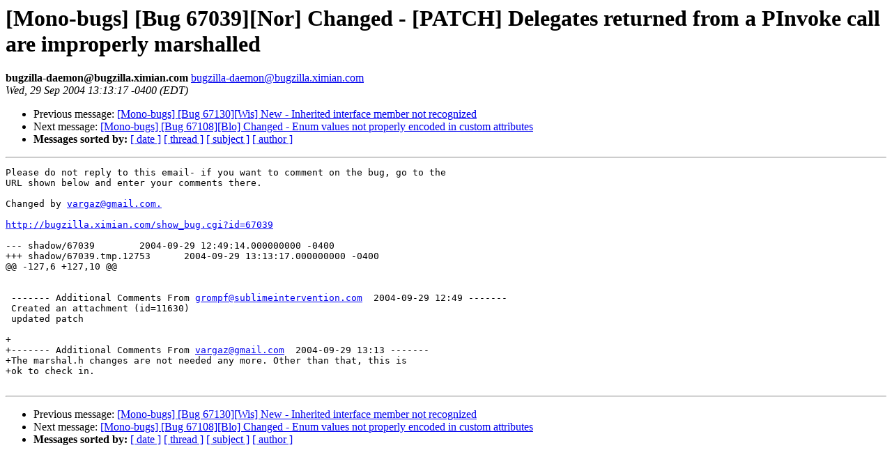

--- FILE ---
content_type: text/html; charset=utf-8
request_url: https://mono.github.io/mail-archives/mono-bugs/2004-September/021286.html
body_size: 787
content:
<!DOCTYPE HTML PUBLIC "-//W3C//DTD HTML 3.2//EN">
<HTML>
 <HEAD>
   <TITLE> [Mono-bugs] [Bug 67039][Nor] Changed - [PATCH] Delegates returned from a PInvoke call are improperly marshalled
   </TITLE>
   <LINK REL="Index" HREF="index.html" >
   <LINK REL="made" HREF="mailto:bugzilla-daemon%40bugzilla.ximian.com">
   <META NAME="robots" CONTENT="index,nofollow">
   
   <LINK REL="Previous"  HREF="021287.html">
   <LINK REL="Next"  HREF="021288.html">
 </HEAD>
 <BODY BGCOLOR="#ffffff">
   <H1>[Mono-bugs] [Bug 67039][Nor] Changed - [PATCH] Delegates returned from a PInvoke call are improperly marshalled
   </H1>
    <B>bugzilla-daemon@bugzilla.ximian.com
    </B> 
    <A HREF="mailto:bugzilla-daemon%40bugzilla.ximian.com"
       TITLE="[Mono-bugs] [Bug 67039][Nor] Changed - [PATCH] Delegates returned from a PInvoke call are improperly marshalled">bugzilla-daemon@bugzilla.ximian.com
       </A><BR>
    <I>Wed, 29 Sep 2004 13:13:17 -0400 (EDT)</I>
    <P><UL>
        <LI> Previous message: <A HREF="021287.html">[Mono-bugs] [Bug 67130][Wis] New - Inherited interface member not recognized
</A></li>
        <LI> Next message: <A HREF="021288.html">[Mono-bugs] [Bug 67108][Blo] Changed - Enum values not properly encoded in custom attributes
</A></li>
         <LI> <B>Messages sorted by:</B> 
              <a href="date.html#21286">[ date ]</a>
              <a href="thread.html#21286">[ thread ]</a>
              <a href="subject.html#21286">[ subject ]</a>
              <a href="author.html#21286">[ author ]</a>
         </LI>
       </UL>
    <HR>  
<!--beginarticle-->
<PRE>Please do not reply to this email- if you want to comment on the bug, go to the
URL shown below and enter your comments there.

Changed by <A HREF="mailto:vargaz@gmail.com.">vargaz@gmail.com.</A>

<A HREF="http://bugzilla.ximian.com/show_bug.cgi?id=67039">http://bugzilla.ximian.com/show_bug.cgi?id=67039</A>

--- shadow/67039	2004-09-29 12:49:14.000000000 -0400
+++ shadow/67039.tmp.12753	2004-09-29 13:13:17.000000000 -0400
@@ -127,6 +127,10 @@
 
 
 ------- Additional Comments From <A HREF="mailto:grompf@sublimeintervention.com">grompf@sublimeintervention.com</A>  2004-09-29 12:49 -------
 Created an attachment (id=11630)
 updated patch
 
+
+------- Additional Comments From <A HREF="mailto:vargaz@gmail.com">vargaz@gmail.com</A>  2004-09-29 13:13 -------
+The marshal.h changes are not needed any more. Other than that, this is
+ok to check in.

</PRE>
<!--endarticle-->
    <HR>
    <P><UL>
        <!--threads-->
	<LI> Previous message: <A HREF="021287.html">[Mono-bugs] [Bug 67130][Wis] New - Inherited interface member not recognized
</A></li>
	<LI> Next message: <A HREF="021288.html">[Mono-bugs] [Bug 67108][Blo] Changed - Enum values not properly encoded in custom attributes
</A></li>
         <LI> <B>Messages sorted by:</B> 
              <a href="date.html#21286">[ date ]</a>
              <a href="thread.html#21286">[ thread ]</a>
              <a href="subject.html#21286">[ subject ]</a>
              <a href="author.html#21286">[ author ]</a>
         </LI>
       </UL>
</body></html>
